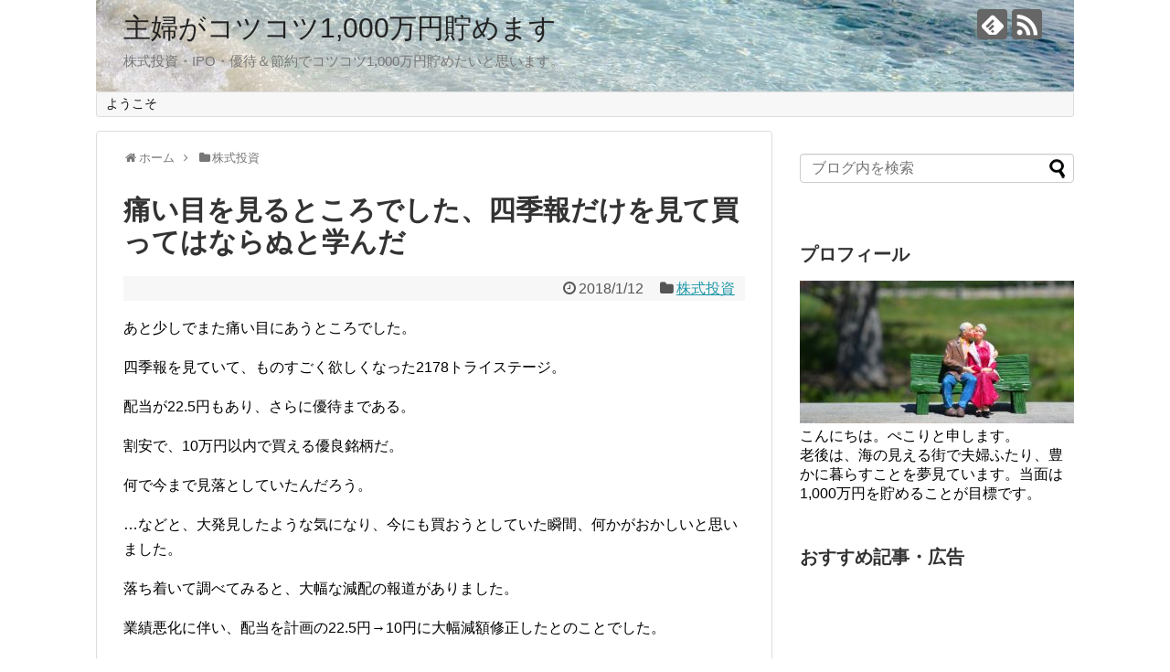

--- FILE ---
content_type: text/html; charset=UTF-8
request_url: https://well-off.info/buy-by-shikihou/
body_size: 14068
content:
<!DOCTYPE html>
<html lang="ja">
<head>
<meta charset="UTF-8">
  <meta name="viewport" content="width=1280, maximum-scale=1, user-scalable=yes">
<link rel="alternate" type="application/rss+xml" title="主婦がコツコツ1,000万円貯めます RSS Feed" href="https://well-off.info/feed/" />
<link rel="pingback" href="https://well-off.info/xmlrpc.php" />
<meta name="description" content="あと少しでまた痛い目にあうところでした。四季報を見ていて、ものすごく欲しくなった2178トライステージ。配当が22.5円もあり、さらに優待まである。割安で、10万円以内で買える優良銘柄だ。何で今まで見落としていたんだろう。…などと、大発見し" />
<meta name="keywords" content="株式投資" />
<!-- OGP -->
<meta property="og:type" content="article">
<meta property="og:description" content="あと少しでまた痛い目にあうところでした。四季報を見ていて、ものすごく欲しくなった2178トライステージ。配当が22.5円もあり、さらに優待まである。割安で、10万円以内で買える優良銘柄だ。何で今まで見落としていたんだろう。…などと、大発見し">
<meta property="og:title" content="痛い目を見るところでした、四季報だけを見て買ってはならぬと学んだ">
<meta property="og:url" content="https://well-off.info/buy-by-shikihou/">
<meta property="og:image" content="https://well-off.info/wp-content/uploads/2017/10/wish_1507290909.jpg">
<meta property="og:site_name" content="主婦がコツコツ1,000万円貯めます">
<meta property="og:locale" content="ja_JP">
<!-- /OGP -->
<!-- Twitter Card -->
<meta name="twitter:card" content="summary">
<meta name="twitter:description" content="あと少しでまた痛い目にあうところでした。四季報を見ていて、ものすごく欲しくなった2178トライステージ。配当が22.5円もあり、さらに優待まである。割安で、10万円以内で買える優良銘柄だ。何で今まで見落としていたんだろう。…などと、大発見し">
<meta name="twitter:title" content="痛い目を見るところでした、四季報だけを見て買ってはならぬと学んだ">
<meta name="twitter:url" content="https://well-off.info/buy-by-shikihou/">
<meta name="twitter:image" content="https://well-off.info/wp-content/uploads/2017/10/wish_1507290909.jpg">
<meta name="twitter:domain" content="well-off.info">
<!-- /Twitter Card -->

<title>痛い目を見るところでした、四季報だけを見て買ってはならぬと学んだ</title>
<meta name='robots' content='max-image-preview:large' />
<link rel='dns-prefetch' href='//webfonts.xserver.jp' />
<link rel='dns-prefetch' href='//s.w.org' />
<link rel="alternate" type="application/rss+xml" title="主婦がコツコツ1,000万円貯めます &raquo; フィード" href="https://well-off.info/feed/" />
<link rel="alternate" type="application/rss+xml" title="主婦がコツコツ1,000万円貯めます &raquo; コメントフィード" href="https://well-off.info/comments/feed/" />
<link rel="alternate" type="application/rss+xml" title="主婦がコツコツ1,000万円貯めます &raquo; 痛い目を見るところでした、四季報だけを見て買ってはならぬと学んだ のコメントのフィード" href="https://well-off.info/buy-by-shikihou/feed/" />
		<script type="text/javascript">
			window._wpemojiSettings = {"baseUrl":"https:\/\/s.w.org\/images\/core\/emoji\/13.1.0\/72x72\/","ext":".png","svgUrl":"https:\/\/s.w.org\/images\/core\/emoji\/13.1.0\/svg\/","svgExt":".svg","source":{"concatemoji":"https:\/\/well-off.info\/wp-includes\/js\/wp-emoji-release.min.js"}};
			!function(e,a,t){var n,r,o,i=a.createElement("canvas"),p=i.getContext&&i.getContext("2d");function s(e,t){var a=String.fromCharCode;p.clearRect(0,0,i.width,i.height),p.fillText(a.apply(this,e),0,0);e=i.toDataURL();return p.clearRect(0,0,i.width,i.height),p.fillText(a.apply(this,t),0,0),e===i.toDataURL()}function c(e){var t=a.createElement("script");t.src=e,t.defer=t.type="text/javascript",a.getElementsByTagName("head")[0].appendChild(t)}for(o=Array("flag","emoji"),t.supports={everything:!0,everythingExceptFlag:!0},r=0;r<o.length;r++)t.supports[o[r]]=function(e){if(!p||!p.fillText)return!1;switch(p.textBaseline="top",p.font="600 32px Arial",e){case"flag":return s([127987,65039,8205,9895,65039],[127987,65039,8203,9895,65039])?!1:!s([55356,56826,55356,56819],[55356,56826,8203,55356,56819])&&!s([55356,57332,56128,56423,56128,56418,56128,56421,56128,56430,56128,56423,56128,56447],[55356,57332,8203,56128,56423,8203,56128,56418,8203,56128,56421,8203,56128,56430,8203,56128,56423,8203,56128,56447]);case"emoji":return!s([10084,65039,8205,55357,56613],[10084,65039,8203,55357,56613])}return!1}(o[r]),t.supports.everything=t.supports.everything&&t.supports[o[r]],"flag"!==o[r]&&(t.supports.everythingExceptFlag=t.supports.everythingExceptFlag&&t.supports[o[r]]);t.supports.everythingExceptFlag=t.supports.everythingExceptFlag&&!t.supports.flag,t.DOMReady=!1,t.readyCallback=function(){t.DOMReady=!0},t.supports.everything||(n=function(){t.readyCallback()},a.addEventListener?(a.addEventListener("DOMContentLoaded",n,!1),e.addEventListener("load",n,!1)):(e.attachEvent("onload",n),a.attachEvent("onreadystatechange",function(){"complete"===a.readyState&&t.readyCallback()})),(n=t.source||{}).concatemoji?c(n.concatemoji):n.wpemoji&&n.twemoji&&(c(n.twemoji),c(n.wpemoji)))}(window,document,window._wpemojiSettings);
		</script>
		<style type="text/css">
img.wp-smiley,
img.emoji {
	display: inline !important;
	border: none !important;
	box-shadow: none !important;
	height: 1em !important;
	width: 1em !important;
	margin: 0 .07em !important;
	vertical-align: -0.1em !important;
	background: none !important;
	padding: 0 !important;
}
</style>
	<link rel='stylesheet' id='simplicity-style-css'  href='https://well-off.info/wp-content/themes/simplicity2/style.css' type='text/css' media='all' />
<link rel='stylesheet' id='responsive-style-css'  href='https://well-off.info/wp-content/themes/simplicity2/css/responsive-pc.css' type='text/css' media='all' />
<link rel='stylesheet' id='font-awesome-style-css'  href='https://well-off.info/wp-content/themes/simplicity2/webfonts/css/font-awesome.min.css' type='text/css' media='all' />
<link rel='stylesheet' id='icomoon-style-css'  href='https://well-off.info/wp-content/themes/simplicity2/webfonts/icomoon/style.css' type='text/css' media='all' />
<link rel='stylesheet' id='extension-style-css'  href='https://well-off.info/wp-content/themes/simplicity2/css/extension.css' type='text/css' media='all' />
<style id='extension-style-inline-css' type='text/css'>
 .entry-thumb img,.related-entry-thumb img,.widget_new_entries ul li img,.widget_new_popular ul li img,.widget_popular_ranking ul li img,#prev-next img,.widget_new_entries .new-entrys-large .new-entry img{border-radius:50%}@media screen and (max-width:639px){.article br{display:block}}#h-top{background-image:url(https://well-off.info/wp-content/uploads/2017/09/cropped-_1505451948.jpg)}
</style>
<link rel='stylesheet' id='print-style-css'  href='https://well-off.info/wp-content/themes/simplicity2/css/print.css' type='text/css' media='print' />
<link rel='stylesheet' id='sns-twitter-type-style-css'  href='https://well-off.info/wp-content/themes/simplicity2/css/sns-twitter-type.css' type='text/css' media='all' />
<link rel='stylesheet' id='wp-block-library-css'  href='https://well-off.info/wp-includes/css/dist/block-library/style.min.css' type='text/css' media='all' />
<script type='text/javascript' src='https://well-off.info/wp-includes/js/jquery/jquery.min.js' id='jquery-core-js'></script>
<script type='text/javascript' src='https://well-off.info/wp-includes/js/jquery/jquery-migrate.min.js' id='jquery-migrate-js'></script>
<script type='text/javascript' src='//webfonts.xserver.jp/js/xserver.js' id='typesquare_std-js'></script>
<link rel="canonical" href="https://well-off.info/buy-by-shikihou/" />
<link rel='shortlink' href='https://well-off.info/?p=629' />
<link rel="alternate" type="application/json+oembed" href="https://well-off.info/wp-json/oembed/1.0/embed?url=https%3A%2F%2Fwell-off.info%2Fbuy-by-shikihou%2F" />
<link rel="alternate" type="text/xml+oembed" href="https://well-off.info/wp-json/oembed/1.0/embed?url=https%3A%2F%2Fwell-off.info%2Fbuy-by-shikihou%2F&#038;format=xml" />
<style type="text/css">.recentcomments a{display:inline !important;padding:0 !important;margin:0 !important;}</style></head>
  <body class="post-template-default single single-post postid-629 single-format-standard categoryid-3" itemscope itemtype="http://schema.org/WebPage">
    <div id="container">

      <!-- header -->
      <header itemscope itemtype="http://schema.org/WPHeader">
        <div id="header" class="clearfix">
          <div id="header-in">

                        <div id="h-top">
              <!-- モバイルメニュー表示用のボタン -->
<div id="mobile-menu">
  <a id="mobile-menu-toggle" href="#"><span class="fa fa-bars fa-2x"></span></a>
</div>

              <div class="alignleft top-title-catchphrase">
                <!-- サイトのタイトル -->
<p id="site-title" itemscope itemtype="http://schema.org/Organization">
  <a href="https://well-off.info/">主婦がコツコツ1,000万円貯めます</a></p>
<!-- サイトの概要 -->
<p id="site-description">
  株式投資・IPO・優待＆節約でコツコツ1,000万円貯めたいと思います。</p>
              </div>

              <div class="alignright top-sns-follows">
                                <!-- SNSページ -->
<div class="sns-pages">
<p class="sns-follow-msg">フォローする</p>
<ul class="snsp">
<li class="feedly-page"><a href="//feedly.com/i/subscription/feed/https://well-off.info/feed/" target="blank" title="feedlyで更新情報を購読" rel="nofollow"><span class="icon-feedly-logo"></span></a></li><li class="rss-page"><a href="https://well-off.info/feed/" target="_blank" title="RSSで更新情報をフォロー" rel="nofollow"><span class="icon-rss-logo"></span></a></li>  </ul>
</div>
                              </div>

            </div><!-- /#h-top -->
          </div><!-- /#header-in -->
        </div><!-- /#header -->
      </header>

      <!-- Navigation -->
<nav itemscope itemtype="http://schema.org/SiteNavigationElement">
  <div id="navi">
      	<div id="navi-in">
      <div class="menu"><ul>
<li class="page_item page-item-2"><a href="https://well-off.info/sample-page/">ようこそ</a></li>
</ul></div>
    </div><!-- /#navi-in -->
  </div><!-- /#navi -->
</nav>
<!-- /Navigation -->
      <!-- 本体部分 -->
      <div id="body">
        <div id="body-in" class="cf">

          
          <!-- main -->
          <main itemscope itemprop="mainContentOfPage">
            <div id="main" itemscope itemtype="http://schema.org/Blog">
  
  <div id="breadcrumb" class="breadcrumb-category"><div itemtype="http://data-vocabulary.org/Breadcrumb" itemscope="" class="breadcrumb-home"><span class="fa fa-home fa-fw"></span><a href="https://well-off.info" itemprop="url"><span itemprop="title">ホーム</span></a><span class="sp"><span class="fa fa-angle-right"></span></span></div><div itemtype="http://data-vocabulary.org/Breadcrumb" itemscope=""><span class="fa fa-folder fa-fw"></span><a href="https://well-off.info/category/%e6%a0%aa%e5%bc%8f%e6%8a%95%e8%b3%87/" itemprop="url"><span itemprop="title">株式投資</span></a></div></div><!-- /#breadcrumb -->  <div id="post-629" class="post-629 post type-post status-publish format-standard has-post-thumbnail hentry category-3">
  <article class="article">
  
  
  <header>
    <h1 class="entry-title">
            痛い目を見るところでした、四季報だけを見て買ってはならぬと学んだ          </h1>
    <p class="post-meta">
            <span class="post-date"><span class="fa fa-clock-o fa-fw"></span><time class="entry-date date published updated" datetime="2018-01-12T08:31:15+09:00">2018/1/12</time></span>
    
      <span class="category"><span class="fa fa-folder fa-fw"></span><a href="https://well-off.info/category/%e6%a0%aa%e5%bc%8f%e6%8a%95%e8%b3%87/" rel="category tag">株式投資</a></span>

      
      
      
      
      
    </p>

    
    
    
      </header>

  
  <div id="the-content" class="entry-content">
  <p>あと少しでまた痛い目にあうところでした。</p>
<p>四季報を見ていて、ものすごく欲しくなった2178トライステージ。</p>
<p>配当が22.5円もあり、さらに優待まである。</p>
<p>割安で、10万円以内で買える優良銘柄だ。</p>
<p>何で今まで見落としていたんだろう。</p>
<p>…などと、大発見したような気になり、今にも買おうとしていた瞬間、何かがおかしいと思いました。</p>
<p>落ち着いて調べてみると、大幅な減配の報道がありました。</p>
<p>業績悪化に伴い、配当を計画の22.5円→10円に大幅減額修正したとのことでした。</p>
<p>さらに、100株からもらえると思い込んでいた優待も、400株からでした。</p>
<p>危ないところでした。</p>
<p>四季報に書いてある配当予想は、あくまでも予想ですね。</p>
<p>いい勉強になりました。</p>
<p>欲しい気持ちが強いときほど落ち着いて買うべし、と学びました。</p>
  </div>

  <footer>
    <!-- ページリンク -->
          <div id="text-4" class="widget-under-article widget_text"><div class="widget-under-article-title main-widget-label">last</div>			<div class="textwidget"><p><script async src="//pagead2.googlesyndication.com/pagead/js/adsbygoogle.js"></script><br />
<!-- syufu02 --><br />
スポンサーリンク<ins class="adsbygoogle" style="display: block;" data-ad-client="ca-pub-9189382039866462" data-ad-slot="6483183659" data-ad-format="auto"></ins><br />
<script>
(adsbygoogle = window.adsbygoogle || []).push({});
</script></p>
<p><a href="https://stock.blogmura.com/housewifetrader/ranking.html?p_cid=10858286" target="_blank" rel="noopener"><img loading="lazy" src="https://b.blogmura.com/stock/housewifetrader/88_31.gif" alt="にほんブログ村 株ブログ 主婦投資家へ" width="88" height="31" border="0" /></a><br />
↑いつも参考にさせてもらっています。</p>
</div>
		</div>    
      <!-- 文章下広告 -->
                  

    
    <div id="sns-group" class="sns-group sns-group-bottom">
    <div class="sns-buttons sns-buttons-pc">
    <p class="sns-share-msg">シェアする</p>
    <ul class="snsb clearfix">
    <li class="balloon-btn twitter-balloon-btn twitter-balloon-btn-defalt">
  <div class="balloon-btn-set">
    <div class="arrow-box">
      <a href="//twitter.com/search?q=https%3A%2F%2Fwell-off.info%2Fbuy-by-shikihou%2F" target="blank" class="arrow-box-link twitter-arrow-box-link" rel="nofollow">
        <span class="social-count twitter-count"><span class="fa fa-comments"></span></span>
      </a>
    </div>
    <a href="https://twitter.com/intent/tweet?text=%E7%97%9B%E3%81%84%E7%9B%AE%E3%82%92%E8%A6%8B%E3%82%8B%E3%81%A8%E3%81%93%E3%82%8D%E3%81%A7%E3%81%97%E3%81%9F%E3%80%81%E5%9B%9B%E5%AD%A3%E5%A0%B1%E3%81%A0%E3%81%91%E3%82%92%E8%A6%8B%E3%81%A6%E8%B2%B7%E3%81%A3%E3%81%A6%E3%81%AF%E3%81%AA%E3%82%89%E3%81%AC%E3%81%A8%E5%AD%A6%E3%82%93%E3%81%A0&amp;url=https%3A%2F%2Fwell-off.info%2Fbuy-by-shikihou%2F" target="blank" class="balloon-btn-link twitter-balloon-btn-link twitter-balloon-btn-link-default" rel="nofollow">
      <span class="fa fa-twitter"></span>
              <span class="tweet-label">ツイート</span>
          </a>
  </div>
</li>
        <li class="facebook-btn"><div class="fb-like" data-href="https://well-off.info/buy-by-shikihou/" data-layout="box_count" data-action="like" data-show-faces="false" data-share="true"></div></li>
            <li class="google-plus-btn"><script type="text/javascript" src="//apis.google.com/js/plusone.js"></script>
      <div class="g-plusone" data-size="tall" data-href="https://well-off.info/buy-by-shikihou/"></div>
    </li>
            <li class="hatena-btn"> <a href="//b.hatena.ne.jp/entry/https://well-off.info/buy-by-shikihou/" class="hatena-bookmark-button" data-hatena-bookmark-title="痛い目を見るところでした、四季報だけを見て買ってはならぬと学んだ｜主婦がコツコツ1,000万円貯めます" data-hatena-bookmark-layout="vertical-large"><img src="//b.st-hatena.com/images/entry-button/button-only.gif" alt="このエントリーをはてなブックマークに追加" style="border: none;" /></a><script type="text/javascript" src="//b.st-hatena.com/js/bookmark_button.js" async="async"></script>
    </li>
            <li class="pocket-btn"><a data-pocket-label="pocket" data-pocket-count="vertical" class="pocket-btn" data-lang="en"></a>
<script type="text/javascript">!function(d,i){if(!d.getElementById(i)){var j=d.createElement("script");j.id=i;j.src="//widgets.getpocket.com/v1/j/btn.js?v=1";var w=d.getElementById(i);d.body.appendChild(j);}}(document,"pocket-btn-js");</script>
    </li>
            <li class="line-btn">
      <a href="//timeline.line.me/social-plugin/share?url=https%3A%2F%2Fwell-off.info%2Fbuy-by-shikihou%2F" target="blank" class="line-btn-link" rel="nofollow">
          <img src="https://well-off.info/wp-content/themes/simplicity2/images/line-btn.png" alt="" class="line-btn-img"><img src="https://well-off.info/wp-content/themes/simplicity2/images/line-btn-mini.png" alt="" class="line-btn-img-mini">
        </a>
    </li>
                      </ul>
</div>

    <!-- SNSページ -->
<div class="sns-pages">
<p class="sns-follow-msg">フォローする</p>
<ul class="snsp">
<li class="feedly-page"><a href="//feedly.com/i/subscription/feed/https://well-off.info/feed/" target="blank" title="feedlyで更新情報を購読" rel="nofollow"><span class="icon-feedly-logo"></span></a></li><li class="rss-page"><a href="https://well-off.info/feed/" target="_blank" title="RSSで更新情報をフォロー" rel="nofollow"><span class="icon-rss-logo"></span></a></li>  </ul>
</div>
    </div>

    
    <p class="footer-post-meta">

            <span class="post-tag"></span>
      
      <span class="post-author vcard author"><span class="fa fa-user fa-fw"></span><span class="fn"><a href="https://well-off.info/author/kotsukotsu/">ぺこり</a>
</span></span>

      
          </p>
  </footer>
  </article><!-- .article -->
  </div><!-- .post -->

      <div id="under-entry-body">

            <aside id="related-entries">
        <h2>関連記事</h2>
                <article class="related-entry cf">
  <div class="related-entry-thumb">
    <a href="https://well-off.info/post-2818/" title="うっかりしていました。７月の株取引まとめ、＋2,335円。">
        <img width="100" height="67" src="https://well-off.info/wp-content/uploads/2019/05/tea_1558592962.jpg" class="related-entry-thumb-image wp-post-image" alt="" loading="lazy" srcset="https://well-off.info/wp-content/uploads/2019/05/tea_1558592962.jpg 1280w, https://well-off.info/wp-content/uploads/2019/05/tea_1558592962-300x200.jpg 300w, https://well-off.info/wp-content/uploads/2019/05/tea_1558592962-768x512.jpg 768w, https://well-off.info/wp-content/uploads/2019/05/tea_1558592962-1024x682.jpg 1024w" sizes="(max-width: 100px) 100vw, 100px" />        </a>
  </div><!-- /.related-entry-thumb -->

  <div class="related-entry-content">
    <header>
      <h3 class="related-entry-title">
        <a href="https://well-off.info/post-2818/" class="related-entry-title-link" title="うっかりしていました。７月の株取引まとめ、＋2,335円。">
        うっかりしていました。７月の株取引まとめ、＋2,335円。        </a></h3>
    </header>
    <p class="related-entry-snippet">
   ７月の株取引のまとめをするのをうっかり忘れていました。

2019年７月の利益は2,335円でした。

内訳は、

・配当金1,...</p>

        <footer>
      <p class="related-entry-read"><a href="https://well-off.info/post-2818/">記事を読む</a></p>
    </footer>
    
  </div><!-- /.related-entry-content -->
</article><!-- /.elated-entry -->      <article class="related-entry cf">
  <div class="related-entry-thumb">
    <a href="https://well-off.info/post-1192/" title="株を売り払わないといけない緊急事態。再スタートを切るかの瀬戸際。">
        <img width="100" height="58" src="https://well-off.info/wp-content/uploads/2017/11/お金_1510556837.jpg" class="related-entry-thumb-image wp-post-image" alt="" loading="lazy" srcset="https://well-off.info/wp-content/uploads/2017/11/お金_1510556837.jpg 1280w, https://well-off.info/wp-content/uploads/2017/11/お金_1510556837-300x173.jpg 300w, https://well-off.info/wp-content/uploads/2017/11/お金_1510556837-768x442.jpg 768w, https://well-off.info/wp-content/uploads/2017/11/お金_1510556837-1024x590.jpg 1024w" sizes="(max-width: 100px) 100vw, 100px" />        </a>
  </div><!-- /.related-entry-thumb -->

  <div class="related-entry-content">
    <header>
      <h3 class="related-entry-title">
        <a href="https://well-off.info/post-1192/" class="related-entry-title-link" title="株を売り払わないといけない緊急事態。再スタートを切るかの瀬戸際。">
        株を売り払わないといけない緊急事態。再スタートを切るかの瀬戸際。        </a></h3>
    </header>
    <p class="related-entry-snippet">
   実は、身内に不運がありまして…。

急にお金が必要になり、ここまでコツコツ積み上げてきた株を売り払わないといけない緊急事態に陥っておりま...</p>

        <footer>
      <p class="related-entry-read"><a href="https://well-off.info/post-1192/">記事を読む</a></p>
    </footer>
    
  </div><!-- /.related-entry-content -->
</article><!-- /.elated-entry -->      <article class="related-entry cf">
  <div class="related-entry-thumb">
    <a href="https://well-off.info/doboku-stop-taka/" title="持ち株が突然ストップ高。これだからおもしろい。">
        <img width="100" height="67" src="https://well-off.info/wp-content/uploads/2017/12/over_sea_1512565626.jpg" class="related-entry-thumb-image wp-post-image" alt="" loading="lazy" srcset="https://well-off.info/wp-content/uploads/2017/12/over_sea_1512565626.jpg 1280w, https://well-off.info/wp-content/uploads/2017/12/over_sea_1512565626-300x200.jpg 300w, https://well-off.info/wp-content/uploads/2017/12/over_sea_1512565626-768x512.jpg 768w, https://well-off.info/wp-content/uploads/2017/12/over_sea_1512565626-1024x682.jpg 1024w" sizes="(max-width: 100px) 100vw, 100px" />        </a>
  </div><!-- /.related-entry-thumb -->

  <div class="related-entry-content">
    <header>
      <h3 class="related-entry-title">
        <a href="https://well-off.info/doboku-stop-taka/" class="related-entry-title-link" title="持ち株が突然ストップ高。これだからおもしろい。">
        持ち株が突然ストップ高。これだからおもしろい。        </a></h3>
    </header>
    <p class="related-entry-snippet">
   200株持っている6171土木管理総合試験所がストップ高になっています。嬉しいです。

先日までどんどん値下がりし、売り時を逃してしまっ...</p>

        <footer>
      <p class="related-entry-read"><a href="https://well-off.info/doboku-stop-taka/">記事を読む</a></p>
    </footer>
    
  </div><!-- /.related-entry-content -->
</article><!-- /.elated-entry -->      <article class="related-entry cf">
  <div class="related-entry-thumb">
    <a href="https://well-off.info/post-4237/" title="資産残高チェック。ついに600万円台に。2021年３月。">
        <img width="100" height="67" src="https://well-off.info/wp-content/uploads/2021/02/黄色_1613025271.jpg" class="related-entry-thumb-image wp-post-image" alt="" loading="lazy" srcset="https://well-off.info/wp-content/uploads/2021/02/黄色_1613025271.jpg 1280w, https://well-off.info/wp-content/uploads/2021/02/黄色_1613025271-300x200.jpg 300w, https://well-off.info/wp-content/uploads/2021/02/黄色_1613025271-1024x682.jpg 1024w, https://well-off.info/wp-content/uploads/2021/02/黄色_1613025271-768x512.jpg 768w" sizes="(max-width: 100px) 100vw, 100px" />        </a>
  </div><!-- /.related-entry-thumb -->

  <div class="related-entry-content">
    <header>
      <h3 class="related-entry-title">
        <a href="https://well-off.info/post-4237/" class="related-entry-title-link" title="資産残高チェック。ついに600万円台に。2021年３月。">
        資産残高チェック。ついに600万円台に。2021年３月。        </a></h3>
    </header>
    <p class="related-entry-snippet">
   毎月チェックしています。資産がどう成長したかのチェックです。



↑昨月の成績です。

2021年１月の時点では、430万円が...</p>

        <footer>
      <p class="related-entry-read"><a href="https://well-off.info/post-4237/">記事を読む</a></p>
    </footer>
    
  </div><!-- /.related-entry-content -->
</article><!-- /.elated-entry -->      <article class="related-entry cf">
  <div class="related-entry-thumb">
    <a href="https://well-off.info/post-4568/" title="みずほが大変だ、と思ったら保有していた。">
        <img width="100" height="75" src="https://well-off.info/wp-content/uploads/2021/08/花_1629755313.jpg" class="related-entry-thumb-image wp-post-image" alt="" loading="lazy" srcset="https://well-off.info/wp-content/uploads/2021/08/花_1629755313.jpg 1280w, https://well-off.info/wp-content/uploads/2021/08/花_1629755313-300x225.jpg 300w, https://well-off.info/wp-content/uploads/2021/08/花_1629755313-1024x768.jpg 1024w, https://well-off.info/wp-content/uploads/2021/08/花_1629755313-768x576.jpg 768w" sizes="(max-width: 100px) 100vw, 100px" />        </a>
  </div><!-- /.related-entry-thumb -->

  <div class="related-entry-content">
    <header>
      <h3 class="related-entry-title">
        <a href="https://well-off.info/post-4568/" class="related-entry-title-link" title="みずほが大変だ、と思ったら保有していた。">
        みずほが大変だ、と思ったら保有していた。        </a></h3>
    </header>
    <p class="related-entry-snippet">
   今日の日経新聞に、一面にデカデカと記載がありました。

金融庁がシステム管理

みずほ銀行に入れ処分へ

とあります。

書...</p>

        <footer>
      <p class="related-entry-read"><a href="https://well-off.info/post-4568/">記事を読む</a></p>
    </footer>
    
  </div><!-- /.related-entry-content -->
</article><!-- /.elated-entry -->      <article class="related-entry cf">
  <div class="related-entry-thumb">
    <a href="https://well-off.info/post-3629/" title="＋43,900円。泣く泣く１つ売り、１つ買いました。">
        <img width="100" height="67" src="https://well-off.info/wp-content/uploads/2020/01/yellow_1579914895.jpg" class="related-entry-thumb-image wp-post-image" alt="" loading="lazy" srcset="https://well-off.info/wp-content/uploads/2020/01/yellow_1579914895.jpg 1280w, https://well-off.info/wp-content/uploads/2020/01/yellow_1579914895-300x201.jpg 300w, https://well-off.info/wp-content/uploads/2020/01/yellow_1579914895-768x514.jpg 768w, https://well-off.info/wp-content/uploads/2020/01/yellow_1579914895-1024x686.jpg 1024w" sizes="(max-width: 100px) 100vw, 100px" />        </a>
  </div><!-- /.related-entry-thumb -->

  <div class="related-entry-content">
    <header>
      <h3 class="related-entry-title">
        <a href="https://well-off.info/post-3629/" class="related-entry-title-link" title="＋43,900円。泣く泣く１つ売り、１つ買いました。">
        ＋43,900円。泣く泣く１つ売り、１つ買いました。        </a></h3>
    </header>
    <p class="related-entry-snippet">
   しばらく手放さないぞ、などと言ったそばから、手放すことにしました。



↑こんな記事を書いたばかりでしたが。

6485前澤給...</p>

        <footer>
      <p class="related-entry-read"><a href="https://well-off.info/post-3629/">記事を読む</a></p>
    </footer>
    
  </div><!-- /.related-entry-content -->
</article><!-- /.elated-entry -->      <article class="related-entry cf">
  <div class="related-entry-thumb">
    <a href="https://well-off.info/kouhaitou-meigara/" title="保有中の高配当銘柄ランキング（こういうものを買い増したい）">
        <img width="100" height="67" src="https://well-off.info/wp-content/uploads/2017/11/pretty_1511595596.jpg" class="related-entry-thumb-image wp-post-image" alt="" loading="lazy" srcset="https://well-off.info/wp-content/uploads/2017/11/pretty_1511595596.jpg 1280w, https://well-off.info/wp-content/uploads/2017/11/pretty_1511595596-300x200.jpg 300w, https://well-off.info/wp-content/uploads/2017/11/pretty_1511595596-768x512.jpg 768w, https://well-off.info/wp-content/uploads/2017/11/pretty_1511595596-1024x682.jpg 1024w" sizes="(max-width: 100px) 100vw, 100px" />        </a>
  </div><!-- /.related-entry-thumb -->

  <div class="related-entry-content">
    <header>
      <h3 class="related-entry-title">
        <a href="https://well-off.info/kouhaitou-meigara/" class="related-entry-title-link" title="保有中の高配当銘柄ランキング（こういうものを買い増したい）">
        保有中の高配当銘柄ランキング（こういうものを買い増したい）        </a></h3>
    </header>
    <p class="related-entry-snippet">
   低配当銘柄ランキングに続き、利益が出ている銘柄かつ高配当銘柄をチェックしてみました。

ほとんどNISAで買わずに特定口座で買ってしまっ...</p>

        <footer>
      <p class="related-entry-read"><a href="https://well-off.info/kouhaitou-meigara/">記事を読む</a></p>
    </footer>
    
  </div><!-- /.related-entry-content -->
</article><!-- /.elated-entry -->      <article class="related-entry cf">
  <div class="related-entry-thumb">
    <a href="https://well-off.info/post-2257/" title="買った翌日ストップ高。貴重な体験、土木管理総合試験所を買った理由。">
        <img width="100" height="67" src="https://well-off.info/wp-content/uploads/2019/03/pink_1551568994.jpg" class="related-entry-thumb-image wp-post-image" alt="" loading="lazy" srcset="https://well-off.info/wp-content/uploads/2019/03/pink_1551568994.jpg 1280w, https://well-off.info/wp-content/uploads/2019/03/pink_1551568994-300x200.jpg 300w, https://well-off.info/wp-content/uploads/2019/03/pink_1551568994-768x512.jpg 768w, https://well-off.info/wp-content/uploads/2019/03/pink_1551568994-1024x682.jpg 1024w" sizes="(max-width: 100px) 100vw, 100px" />        </a>
  </div><!-- /.related-entry-thumb -->

  <div class="related-entry-content">
    <header>
      <h3 class="related-entry-title">
        <a href="https://well-off.info/post-2257/" class="related-entry-title-link" title="買った翌日ストップ高。貴重な体験、土木管理総合試験所を買った理由。">
        買った翌日ストップ高。貴重な体験、土木管理総合試験所を買った理由。        </a></h3>
    </header>
    <p class="related-entry-snippet">
   数年前、6171土木管理総合試験所を買った翌日にストップ高になりました。

貴重な経験だったので、経緯や買った理由を書きたいと思います。...</p>

        <footer>
      <p class="related-entry-read"><a href="https://well-off.info/post-2257/">記事を読む</a></p>
    </footer>
    
  </div><!-- /.related-entry-content -->
</article><!-- /.elated-entry -->      <article class="related-entry cf">
  <div class="related-entry-thumb">
    <a href="https://well-off.info/post-2383/" title="雑誌の取材を受けました。明日発売です。">
        <img width="100" height="67" src="https://well-off.info/wp-content/uploads/2019/01/2019_1546529644.jpg" class="related-entry-thumb-image wp-post-image" alt="" loading="lazy" srcset="https://well-off.info/wp-content/uploads/2019/01/2019_1546529644.jpg 1280w, https://well-off.info/wp-content/uploads/2019/01/2019_1546529644-300x200.jpg 300w, https://well-off.info/wp-content/uploads/2019/01/2019_1546529644-768x512.jpg 768w, https://well-off.info/wp-content/uploads/2019/01/2019_1546529644-1024x682.jpg 1024w" sizes="(max-width: 100px) 100vw, 100px" />        </a>
  </div><!-- /.related-entry-thumb -->

  <div class="related-entry-content">
    <header>
      <h3 class="related-entry-title">
        <a href="https://well-off.info/post-2383/" class="related-entry-title-link" title="雑誌の取材を受けました。明日発売です。">
        雑誌の取材を受けました。明日発売です。        </a></h3>
    </header>
    <p class="related-entry-snippet">
   雑誌の取材を受けました。

インタビュー内容を掲載いただいたのは「からだにいいこと」という雑誌です。

この中の「知識ゼロから始める...</p>

        <footer>
      <p class="related-entry-read"><a href="https://well-off.info/post-2383/">記事を読む</a></p>
    </footer>
    
  </div><!-- /.related-entry-content -->
</article><!-- /.elated-entry -->      <article class="related-entry cf">
  <div class="related-entry-thumb">
    <a href="https://well-off.info/time-to-sell/" title="今こそ売り時？損切り時？">
        <img width="100" height="75" src="https://well-off.info/wp-content/uploads/2017/09/日本お金_1505493369.jpg" class="related-entry-thumb-image wp-post-image" alt="" loading="lazy" srcset="https://well-off.info/wp-content/uploads/2017/09/日本お金_1505493369.jpg 1280w, https://well-off.info/wp-content/uploads/2017/09/日本お金_1505493369-300x225.jpg 300w, https://well-off.info/wp-content/uploads/2017/09/日本お金_1505493369-768x576.jpg 768w, https://well-off.info/wp-content/uploads/2017/09/日本お金_1505493369-1024x768.jpg 1024w" sizes="(max-width: 100px) 100vw, 100px" />        </a>
  </div><!-- /.related-entry-thumb -->

  <div class="related-entry-content">
    <header>
      <h3 class="related-entry-title">
        <a href="https://well-off.info/time-to-sell/" class="related-entry-title-link" title="今こそ売り時？損切り時？">
        今こそ売り時？損切り時？        </a></h3>
    </header>
    <p class="related-entry-snippet">
   騰がっていますね、日経平均！

嬉しいことに、持ち株の含み益率が過去最高の値をマークしています。

そして「今こそ売り時なのかもしれ...</p>

        <footer>
      <p class="related-entry-read"><a href="https://well-off.info/time-to-sell/">記事を読む</a></p>
    </footer>
    
  </div><!-- /.related-entry-content -->
</article><!-- /.elated-entry -->  
  <br style="clear:both;">      </aside><!-- #related-entries -->
      


        <!-- 広告 -->
                  
      
      <!-- post navigation -->
<div class="navigation">
      <div class="prev"><a href="https://well-off.info/201801shisan/" rel="prev"><span class="fa fa-arrow-left fa-2x pull-left"></span>１月の資産残高チェック</a></div>
      <div class="next"><a href="https://well-off.info/sell-for-nisa/" rel="next"><span class="fa fa-arrow-right fa-2x pull-left"></span>アイホンを一旦売却、＋21,050円</a></div>
  </div>
<!-- /post navigation -->
      <!-- comment area -->
<div id="comment-area">
			<section>
			<h2 id="comments">コメント</h2>

			<ol class="commets-list">
					<li class="comment even thread-even depth-1 parent" id="comment-161">
				<div id="div-comment-161" class="comment-body">
				<div class="comment-author vcard">
			<img alt='' src='https://secure.gravatar.com/avatar/845f19b8723ec57dc9ed2ee94ff2e746?s=55&#038;d=mm&#038;r=g' srcset='https://secure.gravatar.com/avatar/845f19b8723ec57dc9ed2ee94ff2e746?s=110&#038;d=mm&#038;r=g 2x' class='avatar avatar-55 photo' height='55' width='55' loading='lazy'/>			<cite class="fn">taka</cite> <span class="says">より:</span>		</div>
		
		<div class="comment-meta commentmetadata">
			<a href="https://well-off.info/buy-by-shikihou/#comment-161">2018年1月13日 12:13 AM</a>		</div>

		<p>お久しぶりです。<br />
トライステージの甘い罠にかからなかったのですね。<br />
私は配当とクオカが欲しくて日産を売り500株を保有しましたが、減配報道時に損切りを余儀なくされました。クオカのために7万円ほどマイナスをくらいました。<br />
ただ、損切りして捻出した分でソニーを買えたのとＯＬＣで含み益が出てるので結果プラスになってるので、助かってます。</p>
<p>ところで、<br />
高配当銘柄についてなんですが…<br />
こんな見方はどうですか？</p>
<p>たとえば、株価に対して配当4％<br />
一見良いように思えますが、その銘柄は日経平均の上昇に比例しておらず、株価が上下を繰り返しているだけで4％を維持してる。</p>
<p>たとえば、株価に対して配当2％<br />
一見低いように思えますが、その銘柄は株価が上昇しているので、配当が低いように思える。</p>
<p>私もNISA枠で買うなら高配当銘柄と思ってましたが、最近は配当はそこそこで成長銘柄を探しています。<br />
今年もいい銘柄と出会えるようにがんばりましょう。</p>
<p>追伸)<br />
いつも参考にさせてもらってます。<br />
私の文章がわかりづらくてすいません。</p>

		<div class="reply"><a rel='nofollow' class='comment-reply-link' href='https://well-off.info/buy-by-shikihou/?replytocom=161#respond' data-commentid="161" data-postid="629" data-belowelement="div-comment-161" data-respondelement="respond" data-replyto="taka に返信" aria-label='taka に返信'>返信</a></div>
				</div>
				<ul class="children">
		<li class="comment byuser comment-author-kotsukotsu bypostauthor odd alt depth-2" id="comment-162">
				<div id="div-comment-162" class="comment-body">
				<div class="comment-author vcard">
			<img alt='' src='https://secure.gravatar.com/avatar/a0598f20bb9fe3033057ff59d30e7239?s=55&#038;d=mm&#038;r=g' srcset='https://secure.gravatar.com/avatar/a0598f20bb9fe3033057ff59d30e7239?s=110&#038;d=mm&#038;r=g 2x' class='avatar avatar-55 photo' height='55' width='55' loading='lazy'/>			<cite class="fn">コツコツ主婦</cite> <span class="says">より:</span>		</div>
		
		<div class="comment-meta commentmetadata">
			<a href="https://well-off.info/buy-by-shikihou/#comment-162">2018年1月13日 9:42 AM</a>		</div>

		<p>takaさん、こんにちは。<br />
コメントありがとうございます！</p>
<p>トライステージ、減配決定前から目をつけていらっしゃったんですね。</p>
<p>減配、残念でしたね、、、。でもきちんと損切りして次にうまく乗り換えられていてすごい！</p>
<p>そういうとき私は切り替えられなくてズルズルいってしまうから、見習いたいところです。</p>
<p>高配当銘柄の考え方、ありがとうございます。<br />
たしかに！違う視点（長い視点？）で見てみると、利回りの捉え方もちょっと違ってくると気がつきました。</p>
<p>そんな私は、短いスパンで見て、アイホン売っちゃったところですー、あちゃー！笑笑です。</p>
<p>読んでくださってありがとうございます。</p>
<p>今年もtakaさんにとっていい売買のある年になりますように。</p>
<p>takaさんとは気にしてる銘柄がよくシンクロしてるので、楽しみです^_^</p>

		<div class="reply"><a rel='nofollow' class='comment-reply-link' href='https://well-off.info/buy-by-shikihou/?replytocom=162#respond' data-commentid="162" data-postid="629" data-belowelement="div-comment-162" data-respondelement="respond" data-replyto="コツコツ主婦 に返信" aria-label='コツコツ主婦 に返信'>返信</a></div>
				</div>
				</li><!-- #comment-## -->
</ul><!-- .children -->
</li><!-- #comment-## -->
			</ol>

			<div class="comment-page-link">
								</div>
		</section>
	<aside>	<div id="respond" class="comment-respond">
		<h3 id="reply-title" class="comment-reply-title">コメントをどうぞ <small><a rel="nofollow" id="cancel-comment-reply-link" href="/buy-by-shikihou/#respond" style="display:none;">コメントをキャンセル</a></small></h3><form action="https://well-off.info/wp-comments-post.php" method="post" id="commentform" class="comment-form"><p class="comment-notes"><span id="email-notes">メールアドレスが公開されることはありません。</span> <span class="required">*</span> が付いている欄は必須項目です</p><p class="comment-form-comment"><textarea id="comment" class="expanding" name="comment" cols="45" rows="8" aria-required="true" placeholder=""></textarea></p><p class="comment-form-author"><label for="author">名前 <span class="required">*</span></label> <input id="author" name="author" type="text" value="" size="30" maxlength="245" required='required' /></p>
<p class="comment-form-email"><label for="email">メール <span class="required">*</span></label> <input id="email" name="email" type="text" value="" size="30" maxlength="100" aria-describedby="email-notes" required='required' /></p>
<p class="comment-form-url"><label for="url">サイト</label> <input id="url" name="url" type="text" value="" size="30" maxlength="200" /></p>
<p class="form-submit"><input name="submit" type="submit" id="submit" class="submit" value="コメントを送信" /> <input type='hidden' name='comment_post_ID' value='629' id='comment_post_ID' />
<input type='hidden' name='comment_parent' id='comment_parent' value='0' />
</p><p style="display: none !important;"><label>&#916;<textarea name="ak_hp_textarea" cols="45" rows="8" maxlength="100"></textarea></label><input type="hidden" id="ak_js" name="ak_js" value="162"/><script>document.getElementById( "ak_js" ).setAttribute( "value", ( new Date() ).getTime() );</script></p><p class="tsa_param_field_tsa_" style="display:none;">email confirm<span class="required">*</span><input type="text" name="tsa_email_param_field___" id="tsa_email_param_field___" size="30" value="" />
	</p><p class="tsa_param_field_tsa_2" style="display:none;">post date<span class="required">*</span><input type="text" name="tsa_param_field_tsa_3" id="tsa_param_field_tsa_3" size="30" value="2026-01-22 17:25:07" />
	</p><p id="throwsSpamAway">日本語が含まれない投稿は表示されません（スパム対策）</p></form>	</div><!-- #respond -->
	</aside></div>
<!-- /comment area -->      </div>
    
            </div><!-- /#main -->
          </main>
        <!-- sidebar -->
<div id="sidebar" role="complementary">
    
  <div id="sidebar-widget">
  <!-- ウイジェット -->
  <aside id="search-2" class="widget widget_search"><form method="get" id="searchform" action="https://well-off.info/">
	<input type="text" placeholder="ブログ内を検索" name="s" id="s">
	<input type="submit" id="searchsubmit" value="">
</form></aside><aside id="text-2" class="widget widget_text"><h3 class="widget_title sidebar_widget_title">プロフィール</h3>			<div class="textwidget"><p><img loading="lazy" class="size-medium wp-image-348" src="http://well-off.info/wp-content/uploads/2017/11/老_1511254490-300x156.jpg" alt="" width="300" height="156" srcset="https://well-off.info/wp-content/uploads/2017/11/老_1511254490-300x156.jpg 300w, https://well-off.info/wp-content/uploads/2017/11/老_1511254490-768x398.jpg 768w, https://well-off.info/wp-content/uploads/2017/11/老_1511254490-1024x531.jpg 1024w, https://well-off.info/wp-content/uploads/2017/11/老_1511254490.jpg 1280w" sizes="(max-width: 300px) 100vw, 300px" /><br />
こんにちは。ぺこりと申します。<br />
老後は、海の見える街で夫婦ふたり、豊かに暮らすことを夢見ています。当面は1,000万円を貯めることが目標です。</p>
</div>
		</aside><aside id="text-5" class="widget widget_text"><h3 class="widget_title sidebar_widget_title">おすすめ記事・広告</h3>			<div class="textwidget"><p><script async src="//pagead2.googlesyndication.com/pagead/js/adsbygoogle.js"></script><br />
<ins class="adsbygoogle" style="display: block;" data-ad-slot="5786465069" data-ad-client="ca-pub-9189382039866462" data-ad-format="autorelaxed"></ins><br />
<script>
     (adsbygoogle = window.adsbygoogle || []).push({});
</script></p>
</div>
		</aside><aside id="text-7" class="widget widget_text"><h3 class="widget_title sidebar_widget_title">株をはじめるなら</h3>			<div class="textwidget"><p><a href="https://t.afi-b.com/visit.php?guid=ON&#038;a=K10855F-d371266t&#038;p=x669070Q" rel="nofollow"><img loading="lazy" src="https://www.afi-b.com/upload_image/10855-1562351336-3.png" width="301" height="301" style="border:none;" alt="Tポイント訴求①" /></a><img loading="lazy" alt="" src="https://t.afi-b.com/lead/K10855F/x669070Q/d371266t" width="1" height="1" style="border:none;" /><br />
・Ｔポイントを使って株が買えます。<br />
・１株単位で株が購入できます。<br />
・Ｔポイントが毎月200ptもらえます。<br />
・スマホで売買ができてお手軽です。<br />
株主優待や配当をもらって主婦投資生活を楽しみましょう。</p>
</div>
		</aside><aside id="categories-2" class="widget widget_categories"><h3 class="widget_title sidebar_widget_title">カテゴリー</h3>
			<ul>
					<li class="cat-item cat-item-9"><a href="https://well-off.info/category/%e3%82%a2%e3%83%a1%e3%83%aa%e3%82%ab%e6%a0%aa/">アメリカ株</a> (40)
</li>
	<li class="cat-item cat-item-10"><a href="https://well-off.info/category/%e3%82%b3%e3%83%ad%e3%83%8a%e3%82%b7%e3%83%a7%e3%83%83%e3%82%af%e3%81%ae%e3%81%a8%e3%81%8d%ef%bc%95%e4%b8%87%e5%86%86%e3%81%a7%e6%a0%aa%e3%82%92%e3%81%af%e3%81%98%e3%82%81%e3%81%9f%e3%82%89/">コロナショックのとき５万円で株をはじめたら</a> (11)
</li>
	<li class="cat-item cat-item-7"><a href="https://well-off.info/category/%e3%82%bd%e3%83%bc%e3%82%b7%e3%83%a3%e3%83%ab%e3%83%ac%e3%83%b3%e3%83%87%e3%82%a3%e3%83%b3%e3%82%b0/">ソーシャルレンディング</a> (39)
</li>
	<li class="cat-item cat-item-8"><a href="https://well-off.info/category/%e6%96%ad%e6%8d%a8%e9%9b%a2/">断捨離</a> (13)
</li>
	<li class="cat-item cat-item-4"><a href="https://well-off.info/category/%e6%a0%aa%e4%b8%bb%e5%84%aa%e5%be%85/">株主優待</a> (307)
</li>
	<li class="cat-item cat-item-3"><a href="https://well-off.info/category/%e6%a0%aa%e5%bc%8f%e6%8a%95%e8%b3%87/">株式投資</a> (582)
</li>
	<li class="cat-item cat-item-5"><a href="https://well-off.info/category/%e7%af%80%e7%b4%84%e3%83%bb%e3%81%8a%e5%be%97/">節約・お得</a> (264)
</li>
	<li class="cat-item cat-item-6"><a href="https://well-off.info/category/%e8%80%81%e5%be%8c%e3%81%ab%e5%90%91%e3%81%91%e3%81%a6/">老後に向けて</a> (103)
</li>
	<li class="cat-item cat-item-2"><a href="https://well-off.info/category/%e8%87%aa%e5%b7%b1%e7%b4%b9%e4%bb%8b/">自己紹介</a> (4)
</li>
			</ul>

			</aside><aside id="archives-2" class="widget widget_archive"><h3 class="widget_title sidebar_widget_title">アーカイブ</h3>		<label class="screen-reader-text" for="archives-dropdown-2">アーカイブ</label>
		<select id="archives-dropdown-2" name="archive-dropdown">
			
			<option value="">月を選択</option>
				<option value='https://well-off.info/2022/02/'> 2022年2月 &nbsp;(2)</option>
	<option value='https://well-off.info/2022/01/'> 2022年1月 &nbsp;(8)</option>
	<option value='https://well-off.info/2021/12/'> 2021年12月 &nbsp;(1)</option>
	<option value='https://well-off.info/2021/11/'> 2021年11月 &nbsp;(1)</option>
	<option value='https://well-off.info/2021/10/'> 2021年10月 &nbsp;(11)</option>
	<option value='https://well-off.info/2021/09/'> 2021年9月 &nbsp;(21)</option>
	<option value='https://well-off.info/2021/08/'> 2021年8月 &nbsp;(9)</option>
	<option value='https://well-off.info/2021/07/'> 2021年7月 &nbsp;(6)</option>
	<option value='https://well-off.info/2021/06/'> 2021年6月 &nbsp;(9)</option>
	<option value='https://well-off.info/2021/05/'> 2021年5月 &nbsp;(12)</option>
	<option value='https://well-off.info/2021/04/'> 2021年4月 &nbsp;(14)</option>
	<option value='https://well-off.info/2021/03/'> 2021年3月 &nbsp;(15)</option>
	<option value='https://well-off.info/2021/02/'> 2021年2月 &nbsp;(14)</option>
	<option value='https://well-off.info/2021/01/'> 2021年1月 &nbsp;(16)</option>
	<option value='https://well-off.info/2020/12/'> 2020年12月 &nbsp;(16)</option>
	<option value='https://well-off.info/2020/11/'> 2020年11月 &nbsp;(6)</option>
	<option value='https://well-off.info/2020/10/'> 2020年10月 &nbsp;(7)</option>
	<option value='https://well-off.info/2020/09/'> 2020年9月 &nbsp;(10)</option>
	<option value='https://well-off.info/2020/08/'> 2020年8月 &nbsp;(8)</option>
	<option value='https://well-off.info/2020/07/'> 2020年7月 &nbsp;(4)</option>
	<option value='https://well-off.info/2020/06/'> 2020年6月 &nbsp;(13)</option>
	<option value='https://well-off.info/2020/05/'> 2020年5月 &nbsp;(31)</option>
	<option value='https://well-off.info/2020/04/'> 2020年4月 &nbsp;(29)</option>
	<option value='https://well-off.info/2020/03/'> 2020年3月 &nbsp;(31)</option>
	<option value='https://well-off.info/2020/02/'> 2020年2月 &nbsp;(29)</option>
	<option value='https://well-off.info/2020/01/'> 2020年1月 &nbsp;(31)</option>
	<option value='https://well-off.info/2019/12/'> 2019年12月 &nbsp;(25)</option>
	<option value='https://well-off.info/2019/11/'> 2019年11月 &nbsp;(19)</option>
	<option value='https://well-off.info/2019/10/'> 2019年10月 &nbsp;(20)</option>
	<option value='https://well-off.info/2019/09/'> 2019年9月 &nbsp;(12)</option>
	<option value='https://well-off.info/2019/08/'> 2019年8月 &nbsp;(11)</option>
	<option value='https://well-off.info/2019/07/'> 2019年7月 &nbsp;(14)</option>
	<option value='https://well-off.info/2019/06/'> 2019年6月 &nbsp;(21)</option>
	<option value='https://well-off.info/2019/05/'> 2019年5月 &nbsp;(31)</option>
	<option value='https://well-off.info/2019/04/'> 2019年4月 &nbsp;(30)</option>
	<option value='https://well-off.info/2019/03/'> 2019年3月 &nbsp;(31)</option>
	<option value='https://well-off.info/2019/02/'> 2019年2月 &nbsp;(28)</option>
	<option value='https://well-off.info/2019/01/'> 2019年1月 &nbsp;(32)</option>
	<option value='https://well-off.info/2018/12/'> 2018年12月 &nbsp;(31)</option>
	<option value='https://well-off.info/2018/11/'> 2018年11月 &nbsp;(30)</option>
	<option value='https://well-off.info/2018/10/'> 2018年10月 &nbsp;(28)</option>
	<option value='https://well-off.info/2018/09/'> 2018年9月 &nbsp;(30)</option>
	<option value='https://well-off.info/2018/08/'> 2018年8月 &nbsp;(30)</option>
	<option value='https://well-off.info/2018/07/'> 2018年7月 &nbsp;(12)</option>
	<option value='https://well-off.info/2018/06/'> 2018年6月 &nbsp;(7)</option>
	<option value='https://well-off.info/2018/05/'> 2018年5月 &nbsp;(20)</option>
	<option value='https://well-off.info/2018/04/'> 2018年4月 &nbsp;(27)</option>
	<option value='https://well-off.info/2018/03/'> 2018年3月 &nbsp;(32)</option>
	<option value='https://well-off.info/2018/02/'> 2018年2月 &nbsp;(31)</option>
	<option value='https://well-off.info/2018/01/'> 2018年1月 &nbsp;(32)</option>
	<option value='https://well-off.info/2017/12/'> 2017年12月 &nbsp;(39)</option>
	<option value='https://well-off.info/2017/11/'> 2017年11月 &nbsp;(34)</option>
	<option value='https://well-off.info/2017/10/'> 2017年10月 &nbsp;(33)</option>
	<option value='https://well-off.info/2017/09/'> 2017年9月 &nbsp;(18)</option>

		</select>

<script type="text/javascript">
/* <![CDATA[ */
(function() {
	var dropdown = document.getElementById( "archives-dropdown-2" );
	function onSelectChange() {
		if ( dropdown.options[ dropdown.selectedIndex ].value !== '' ) {
			document.location.href = this.options[ this.selectedIndex ].value;
		}
	}
	dropdown.onchange = onSelectChange;
})();
/* ]]> */
</script>
			</aside><aside id="recent-comments-2" class="widget widget_recent_comments"><h3 class="widget_title sidebar_widget_title">最近のコメント</h3><ul id="recentcomments"><li class="recentcomments"><a href="https://well-off.info/post-4658/#comment-673">いつの間にか含み損だらけのアメリカ株。</a> に <span class="comment-author-link">ぺこり</span> より</li><li class="recentcomments"><a href="https://well-off.info/post-4658/#comment-672">いつの間にか含み損だらけのアメリカ株。</a> に <span class="comment-author-link">桜</span> より</li><li class="recentcomments"><a href="https://well-off.info/post-1307/#comment-671">ブログ１周年。感謝です。そしてブログを書くメリットとは何か。</a> に <span class="comment-author-link">ぺこり</span> より</li></ul></aside>  </div>

  
</div><!-- /#sidebar -->
        </div><!-- /#body-in -->
      </div><!-- /#body -->

      <!-- footer -->
      <footer itemscope itemtype="http://schema.org/WPFooter">
        <div id="footer" class="main-footer">
          <div id="footer-in">

            
          <div class="clear"></div>
            <div id="copyright" class="wrapper">
                            <div class="credit">
                &copy; 2017  <a href="https://well-off.info">主婦がコツコツ1,000万円貯めます</a>.              </div>

                          </div>
        </div><!-- /#footer-in -->
        </div><!-- /#footer -->
      </footer>
      <div id="page-top">
      <a id="move-page-top"><span class="fa fa-angle-double-up fa-2x"></span></a>
  
</div>
          </div><!-- /#container -->
    <script src="https://well-off.info/wp-includes/js/comment-reply.min.js" async></script>
<script src="https://well-off.info/wp-content/themes/simplicity2/javascript.js" defer></script>
<script type='text/javascript' src='https://well-off.info/wp-includes/js/wp-embed.min.js' id='wp-embed-js'></script>
<script type='text/javascript' src='https://well-off.info/wp-content/plugins/throws-spam-away/js/tsa_params.min.js' id='throws-spam-away-script-js'></script>
            <!-- はてブシェアボタン用スクリプト -->
<script type="text/javascript" src="//b.st-hatena.com/js/bookmark_button.js" charset="utf-8" async="async"></script>
<div id="fb-root"></div>
<script>(function(d, s, id) {
  var js, fjs = d.getElementsByTagName(s)[0];
  if (d.getElementById(id)) return;
  js = d.createElement(s); js.id = id; js.async = true;
  js.src = "//connect.facebook.net/ja_JP/sdk.js#xfbml=1&version=v2.6";
  fjs.parentNode.insertBefore(js, fjs);
}(document, 'script', 'facebook-jssdk'));</script>
    

    
  </body>
</html>


--- FILE ---
content_type: text/html; charset=utf-8
request_url: https://accounts.google.com/o/oauth2/postmessageRelay?parent=https%3A%2F%2Fwell-off.info&jsh=m%3B%2F_%2Fscs%2Fabc-static%2F_%2Fjs%2Fk%3Dgapi.lb.en.2kN9-TZiXrM.O%2Fd%3D1%2Frs%3DAHpOoo_B4hu0FeWRuWHfxnZ3V0WubwN7Qw%2Fm%3D__features__
body_size: 162
content:
<!DOCTYPE html><html><head><title></title><meta http-equiv="content-type" content="text/html; charset=utf-8"><meta http-equiv="X-UA-Compatible" content="IE=edge"><meta name="viewport" content="width=device-width, initial-scale=1, minimum-scale=1, maximum-scale=1, user-scalable=0"><script src='https://ssl.gstatic.com/accounts/o/2580342461-postmessagerelay.js' nonce="ylkykK4lSgx4Ni_wcEqCXw"></script></head><body><script type="text/javascript" src="https://apis.google.com/js/rpc:shindig_random.js?onload=init" nonce="ylkykK4lSgx4Ni_wcEqCXw"></script></body></html>

--- FILE ---
content_type: text/html; charset=utf-8
request_url: https://www.google.com/recaptcha/api2/aframe
body_size: 268
content:
<!DOCTYPE HTML><html><head><meta http-equiv="content-type" content="text/html; charset=UTF-8"></head><body><script nonce="yz16GzNlWjbVQC34OEizGg">/** Anti-fraud and anti-abuse applications only. See google.com/recaptcha */ try{var clients={'sodar':'https://pagead2.googlesyndication.com/pagead/sodar?'};window.addEventListener("message",function(a){try{if(a.source===window.parent){var b=JSON.parse(a.data);var c=clients[b['id']];if(c){var d=document.createElement('img');d.src=c+b['params']+'&rc='+(localStorage.getItem("rc::a")?sessionStorage.getItem("rc::b"):"");window.document.body.appendChild(d);sessionStorage.setItem("rc::e",parseInt(sessionStorage.getItem("rc::e")||0)+1);localStorage.setItem("rc::h",'1769102712316');}}}catch(b){}});window.parent.postMessage("_grecaptcha_ready", "*");}catch(b){}</script></body></html>